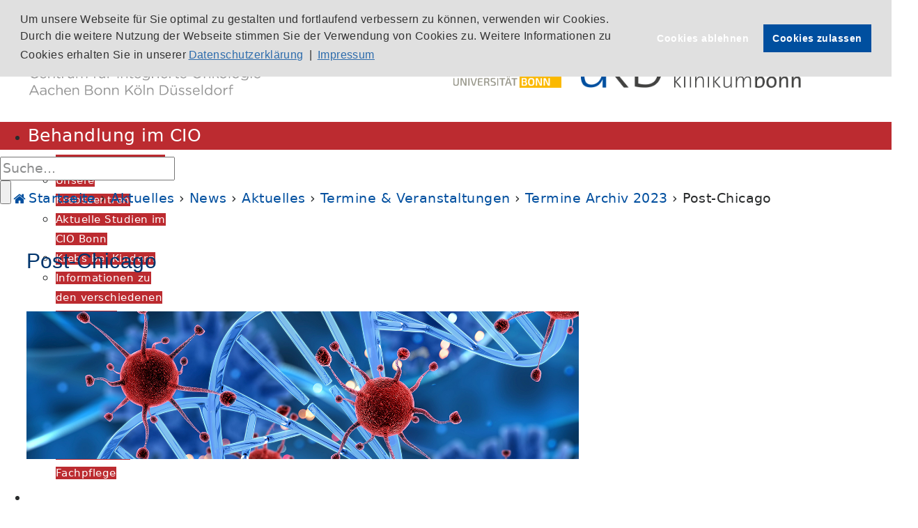

--- FILE ---
content_type: text/html; charset=utf-8
request_url: https://www.ciobonn.de/aktuelle/news/191-aktuelle/termine/termine-archiv-2023/807-post-chicago
body_size: 9663
content:
<!doctype html>
<!--[if IEMobile]><html class="iemobile" lang="de-de"> <![endif]-->
<!--[if lt IE 7]> <html class="no-js ie6 oldie" lang="de-de"> <![endif]-->
<!--[if IE 7]>    <html class="no-js ie7 oldie" lang="de-de"> <![endif]-->
<!--[if IE 8]>    <html class="no-js ie8 oldie" lang="de-de"> <![endif]-->
<!--[if gt IE 8]><!-->  <html class="no-js" lang="de-de"> <!--<![endif]-->

<head>
  <base href="https://www.ciobonn.de/aktuelle/news/191-aktuelle/termine/termine-archiv-2023/807-post-chicago" />
	<meta http-equiv="content-type" content="text/html; charset=utf-8" />
	<title>CIO Bonn - Post-Chicago</title>
	<link href="/templates/cio-bonn/favicon.ico" rel="shortcut icon" type="image/vnd.microsoft.icon" />
	<link href="/media/tooltips/css/style.min.css?v=8.4.0" rel="stylesheet" type="text/css" />
	<link href="/templates/cio-bonn/css/template.css.php" rel="stylesheet" type="text/css" />
	<link href="/modules/mod_djmegamenu/themes/default/css/djmegamenu.css?4.3.1.free" rel="stylesheet" type="text/css" />
	<link href="/modules/mod_djmegamenu/assets/css/animations.css?4.3.1.free" rel="stylesheet" type="text/css" />
	<link href="/modules/mod_djmegamenu/assets/css/offcanvas.css?4.3.1.free" rel="stylesheet" type="text/css" />
	<link href="/modules/mod_djmegamenu/mobilethemes/light/djmobilemenu.css?4.3.1.free" rel="stylesheet" type="text/css" />
	<link href="//maxcdn.bootstrapcdn.com/font-awesome/4.7.0/css/font-awesome.min.css" rel="stylesheet" type="text/css" />
	<link href="https://www.ciobonn.de/modules/mod_rd_search_expander/assets/css/expander.css" rel="stylesheet" type="text/css" />
	<link href="/media/plg_system_kickgdpr/css/cookieconsent.min.css?ab85052ac9326045edefb79b939a7781" rel="stylesheet" type="text/css" />
	<style type="text/css">

 .rl_tooltips-link {border-bottom: 1px dashed #cccccc;} .rl_tooltips.popover {max-width: 400px;z-index: 10000;} 
.dj-hideitem { display: none !important; }

		@media (min-width: 980px) {
			#dj-megamenu357mobile { display: none; }
		}
		@media (max-width: 979px) {
			#dj-megamenu357, #dj-megamenu357sticky, #dj-megamenu357placeholder { display: none !important; }
		}
	
	</style>
	<script src="/media/jui/js/jquery.min.js?ab85052ac9326045edefb79b939a7781" type="text/javascript"></script>
	<script src="/media/jui/js/jquery-noconflict.js?ab85052ac9326045edefb79b939a7781" type="text/javascript"></script>
	<script src="/media/jui/js/jquery-migrate.min.js?ab85052ac9326045edefb79b939a7781" type="text/javascript"></script>
	<script src="/media/jui/js/bootstrap.min.js?ab85052ac9326045edefb79b939a7781" type="text/javascript"></script>
	<script src="/media/tooltips/js/script.min.js?v=8.4.0" type="text/javascript"></script>
	<script src="/templates/cio-bonn/js/template.js.php" type="text/javascript"></script>
	<script src="/modules/mod_djmegamenu/assets/js/jquery.djmegamenu.min.js?4.3.1.free" defer="defer" type="text/javascript"></script>
	<script src="/modules/mod_djmegamenu/assets/js/jquery.djmobilemenu.min.js?4.3.1.free" defer="defer" type="text/javascript"></script>
	<script src="https://www.ciobonn.de/modules/mod_rd_search_expander/assets/js/expander.js" type="text/javascript"></script>
	<script src="/media/plg_system_kickgdpr/js/cookieconsent.min.js?ab85052ac9326045edefb79b939a7781" type="text/javascript"></script>
	<script type="text/javascript">
jQuery(window).on('load',  function() {
				new JCaption('img.caption');
			});jQuery.noConflict();
	(function(){
		var cb = function() {
			var add = function(css, id) {
				if(document.getElementById(id)) return;
				var l = document.createElement('link'); l.rel = 'stylesheet'; l.id = id; l.href = css;
				var h = document.getElementsByTagName('head')[0]; h.appendChild(l);
			};add('/media/djextensions/css/animate.min.css', 'animate_min_css');add('/media/djextensions/css/animate.ext.css', 'animate_ext_css');
		}
		var raf = requestAnimationFrame || mozRequestAnimationFrame || webkitRequestAnimationFrame || msRequestAnimationFrame;
		if (raf) raf(cb);
		else window.addEventListener('load', cb);
	})();// Start Cookie Alert
window.addEventListener("load", function(){
window.cookieconsent.initialise({
  "palette": {
    "popup": {
      "background": "#e0e0e0",
      "text": "#333333"
    },
    "button": {
      "background": "#004f9f",
      "text": "#ffffff",
    }
  },
  "theme": "block",
  "position": "top",
  "type": "opt-in",
  "revokable": false,
  "revokeBtn": "<div class=\"cc-revoke {{classes}}\">Datenschutz</div>",
  "content": {
    "message": "Um unsere Webseite für Sie optimal zu gestalten und fortlaufend verbessern zu können, verwenden wir Cookies. Durch die weitere Nutzung der Webseite stimmen Sie der Verwendung von Cookies zu. Weitere Informationen zu Cookies erhalten Sie in unserer",
    "dismiss": "Verstanden",
    "allow": "Cookies zulassen",
    "deny": "Cookies ablehnen",
    "link": "Datenschutzerklärung",
    "imprint_link": "Impressum",
    "href": "/datenschutzerklaerung",
  },
  "cookie": {
    "expiryDays": 365
  },
  "elements": {
    "messagelink": "<span id=\"cookieconsent:desc\" class=\"cc-message\">{{message}}<a aria-label=\"learn more about cookies\" role=\"button\" tabindex=\"0\" class=\"cc-link\" href=\"/datenschutzerklaerung\" target=\"_self\">{{link}}</a> | <a role=\"button\" tabindex=\"0\" class=\"cc-link\" href=\"/impressum\" target=\"_self\">{{imprint_link}}</a></span>"
  },
  onInitialise: function (status) {
    handleCookies(status);
  },
  onStatusChange: function (status, chosenBefore) {
    handleCookies(status);
    setTimeout(function(){ location.reload(); }, 0);
  },
  onRevokeChoice: function () {
    handleCookies(status);
  }
})});
// End Cookie Alert
function handleCookies(status){
  if (status == "allow") {






  }
}

// Init handleCookies if the user doesn't choose any options
if (document.cookie.split(';').filter(function(item) {
    return item.indexOf('cookieconsent_status=') >= 0
}).length == 0) {
  handleCookies('notset');
};
	</script>

  <meta name="viewport" content="width=device-width, initial-scale=1.0, maximum-scale=1.0, user-scalable=0" /> <!-- mobile viewport -->
  
    <style> 
      {behavior:url(/templates/cio-bonn/js/PIE.htc);}
    </style>
  <![endif]-->

    <link rel="apple-touch-icon" sizes="180x180" href="/apple-touch-icon.png">
    <link rel="icon" type="image/png" sizes="32x32" href="/favicon-32x32.png">
    <link rel="icon" type="image/png" sizes="16x16" href="/favicon-16x16.png">
    <link rel="manifest" href="/site.webmanifest">
    <link rel="mask-icon" href="/safari-pinned-tab.svg" color="#5bbad5">
    <meta name="msapplication-TileColor" content="#da532c">
    <meta name="theme-color" content="#ffffff">

<!-- Matomo -->
<script type="text/javascript">
  var _paq = window._paq = window._paq || [];
  /* tracker methods like "setCustomDimension" should be called before "trackPageView" */
  _paq.push(['trackPageView']);
  _paq.push(['enableLinkTracking']);
  (function() {
    var u="//stats.ukbonn.de/";
    _paq.push(['setTrackerUrl', u+'matomo.php']);
    _paq.push(['setSiteId', '3']);
    var d=document, g=d.createElement('script'), s=d.getElementsByTagName('script')[0];
    g.type='text/javascript'; g.async=true; g.src=u+'matomo.js'; s.parentNode.insertBefore(g,s);
  })();
</script>
<!-- End Matomo Code -->

</head>
  
<body class=""><div class="dj-offcanvas-wrapper"><div class="dj-offcanvas-pusher"><div class="dj-offcanvas-pusher-in">

<div id="overall">

   <section id="main">
    <div id="header">
        <div class="header">
            		<div class="moduletable">
						

<div class="custom"  >
	<div class="logo"><a href="/" title="CIO Bonn - Startseite"><img src="/images/logos_ukb/CIO-Logo_RGB.png" alt="Logo CIO" title="CIO Bonn" width="339" height="100" /></a></div>
<div class="uni"><a title="Universität" href="https://www.uni-bonn.de/" target="_blank" rel="noopener"><img src="/images/logos_ukb/Uni-Bonn.png" alt="Logo Universität Bonn" /></a></div>
<div class="ukb"><a title="Universitätsklinikum Bonn" href="https://www.ukbonn.de" target="_blank" rel="noopener"><img src="/images/logos_ukb/UKB.png" alt="Logo Universitätsklinikum Bonn" /></a></div>
</div>
		</div>
	
        </div>
                <div id="menu">
          <div class="menu-inner">
      	     		<div class="moduletable">
						<div class="dj-megamenu-wrapper" data-tmpl="cio-bonn">
		<ul id="dj-megamenu357" class="dj-megamenu dj-megamenu-default dj-megamenu-wcag horizontalMenu  dj-fa-1" data-options='{"wrap":null,"animIn":"fadeInUp","animOut":"zoomOut","animSpeed":"normal","openDelay":0,"closeDelay":"500","event":"mouseenter","eventClose":"mouseleave","fixed":0,"offset":0,"theme":"default","direction":"ltr","wcag":"1","overlay":"0"}' data-trigger="979" role="menubar" aria-label="DJ-MegaMenu">
		<li class="dj-up itemid103 first parent" role="none"><a class="dj-up_a  "  aria-haspopup="true" aria-expanded="false" href="/behandlung-im-cio"  role="menuitem"><span class="dj-drop" ><span class="title"><span class="name">Behandlung im CIO</span></span><span class="arrow" aria-hidden="true"></span></span></a><div class="dj-subwrap  single_column subcols1" style=""><div class="dj-subwrap-in" style="width:200px;"><div class="dj-subcol" style="width:200px"><ul class="dj-submenu" role="menu"><li class="itemid123 first" role="none"><a href="/behandlung-im-cio/patientenlotsen"  role="menuitem"><span class="title"><span class="name">CIO-Patientenlotsen</span></span></a></li><li class="itemid152" role="none"><a href="/behandlung-im-cio/zertifizierte-zentren"  role="menuitem"><span class="title"><span class="name">Unsere Krebszentren</span></span></a></li><li class="itemid708" role="none"><a href="/behandlung-im-cio/cio-studienregister"  role="menuitem"><span class="title"><span class="name">Aktuelle Studien im CIO Bonn</span></span></a></li><li class="itemid125" role="none"><a href="/behandlung-im-cio/krebs-bei-kindern"  role="menuitem"><span class="title"><span class="name">Krebs bei Kindern</span></span></a></li><li class="itemid115 parent" role="none"><a class="dj-more "  aria-haspopup="true" aria-expanded="false" href="/behandlung-im-cio/informationen-zu-den-verschiedenen-krebsarten"  role="menuitem"><span class="title"><span class="name">Informationen zu den verschiedenen Krebsarten</span></span><span class="arrow" aria-hidden="true"></span></a><div class="dj-subwrap  single_column subcols1" style=""><div class="dj-subwrap-in" style="width:200px;"><div class="dj-subcol" style="width:200px"><ul class="dj-submenu" role="menu"><li class="itemid269 first" role="none"><a href="/behandlung-im-cio/informationen-zu-den-verschiedenen-krebsarten/nach-kategorien"  role="menuitem"><span class="title"><span class="name">nach Kategorien</span></span></a></li><li class="itemid270" role="none"><a href="/behandlung-im-cio/informationen-zu-den-verschiedenen-krebsarten/von-a-biz-z"  role="menuitem"><span class="title"><span class="name">von A biz Z</span></span></a></li></ul></div></div></div></li><li class="itemid292" role="none"><a href="/behandlung-im-cio/immuntherapie"  role="menuitem"><span class="title"><span class="name">Immuntherapie</span></span></a></li><li class="itemid124" role="none"><a href="/behandlung-im-cio/therapien"  role="menuitem"><span class="title"><span class="name">Unterstützende Therapien &amp; Angebote</span></span></a></li><li class="itemid126" role="none"><a href="/behandlung-im-cio/onkologische-fachpflege"  role="menuitem"><span class="title"><span class="name">Onkologische Fachpflege</span></span></a></li></ul></div></div></div></li><li class="dj-up itemid110 parent" role="none"><a class="dj-up_a  "  aria-haspopup="true" aria-expanded="false" href="/praevention"  role="menuitem"><span class="dj-drop" ><span class="title"><span class="name">Prävention</span></span><span class="arrow" aria-hidden="true"></span></span></a><div class="dj-subwrap  single_column subcols1" style=""><div class="dj-subwrap-in" style="width:200px;"><div class="dj-subcol" style="width:200px"><ul class="dj-submenu" role="menu"><li class="itemid278 first" role="none"><a href="/praevention/ernaehrung"  role="menuitem"><span class="title"><span class="name">Ernährung</span></span></a></li><li class="itemid280" role="none"><a href="/praevention/bewegung"  role="menuitem"><span class="title"><span class="name">Bewegung </span></span></a></li><li class="itemid281" role="none"><a href="/praevention/darmkrebsvorsorge"  role="menuitem"><span class="title"><span class="name">Darmkrebsvorsorge</span></span></a></li><li class="itemid282" role="none"><a href="/praevention/familierer-krebs"  role="menuitem"><span class="title"><span class="name">Familiäre/erbliche Tumorerkrankungen</span></span></a></li><li class="itemid373" role="none"><a href="/praevention/fertilitaet"  role="menuitem"><span class="title"><span class="name">Fertilität</span></span></a></li><li class="itemid129" role="none"><a href="/praevention/informationen-links"  role="menuitem"><span class="title"><span class="name">Informationen &amp; Links</span></span></a></li></ul></div></div></div></li><li class="dj-up itemid111 parent" role="none"><a class="dj-up_a  "  aria-haspopup="true" aria-expanded="false" href="/forschung"  role="menuitem"><span class="dj-drop" ><span class="title"><span class="name">Forschung</span></span><span class="arrow" aria-hidden="true"></span></span></a><div class="dj-subwrap  single_column subcols1" style=""><div class="dj-subwrap-in" style="width:200px;"><div class="dj-subcol" style="width:200px"><ul class="dj-submenu" role="menu"><li class="itemid609 first" role="none"><a href="/forschung/institute"  role="menuitem"><span class="title"><span class="name">Institute</span></span></a></li><li class="itemid130 parent" role="none"><a class="dj-more "  aria-haspopup="true" aria-expanded="false" href="/forschung/klinische-studien"  role="menuitem"><span class="title"><span class="name">Klinische Studien</span></span><span class="arrow" aria-hidden="true"></span></a><div class="dj-subwrap  single_column subcols1" style=""><div class="dj-subwrap-in" style="width:200px;"><div class="dj-subcol" style="width:200px"><ul class="dj-submenu" role="menu"><li class="itemid553 first" role="none"><a href="/forschung/klinische-studien/integrations-programm"  role="menuitem"><span class="title"><span class="name">Bewegungs- und Ernährungsbehandlungs-Programm</span></span></a></li><li class="itemid572" role="none"><a href="/forschung/klinische-studien/online-kunsttherapie"  role="menuitem"><span class="title"><span class="name">Online-Kunsttherapie</span></span></a></li><li class="itemid154" role="none"><a href="/forschung/klinische-studien/cio-studienregister"  role="menuitem"><span class="title"><span class="name">CIO-Studienregister</span></span></a></li><li class="itemid155" role="none"><a href="/forschung/klinische-studien/faq"  role="menuitem"><span class="title"><span class="name">FAQ</span></span></a></li></ul></div></div></div></li><li class="itemid131" role="none"><a href="/forschung/schwerpunkte"  role="menuitem"><span class="title"><span class="name">Schwerpunkte</span></span></a></li><li class="itemid132" role="none"><a href="/forschung/forschergruppen"  role="menuitem"><span class="title"><span class="name">Forschergruppen</span></span></a></li><li class="itemid133" role="none"><a href="/forschung/publikationen"  role="menuitem"><span class="title"><span class="name">Publikationen</span></span></a></li><li class="itemid271" role="none"><a href="/forschung/molekulare-diagnostik"  role="menuitem"><span class="title"><span class="name">Molekulare Diagnostik</span></span></a></li><li class="itemid134" role="none"><a href="/forschung/biobank"  role="menuitem"><span class="title"><span class="name">Biobank</span></span></a></li></ul></div></div></div></li><li class="dj-up itemid112 parent" role="none"><a class="dj-up_a  "  aria-haspopup="true" aria-expanded="false" href="/lehre"  role="menuitem"><span class="dj-drop" ><span class="title"><span class="name">Lehre</span></span><span class="arrow" aria-hidden="true"></span></span></a><div class="dj-subwrap  single_column subcols1" style=""><div class="dj-subwrap-in" style="width:200px;"><div class="dj-subcol" style="width:200px"><ul class="dj-submenu" role="menu"><li class="itemid135 first" role="none"><a href="/lehre/pj-wahltertial"  role="menuitem"><span class="title"><span class="name">PJ Wahltertial Interdisziplinäre Onkologie</span></span></a></li><li class="itemid306" role="none"><a href="/lehre/mildred-scheel-school-of-oncology"  role="menuitem"><span class="title"><span class="name">Mildred Scheel School of Oncology (MSSO)</span></span></a></li><li class="itemid307" role="none"><a href="/lehre/masterstudiengang-immunosensation"  role="menuitem"><span class="title"><span class="name">M.A. ImmunoSensation</span></span></a></li></ul></div></div></div></li><li class="dj-up itemid102 parent" role="none"><a class="dj-up_a  "  aria-haspopup="true" aria-expanded="false" href="/cio-bonn"  role="menuitem"><span class="dj-drop" ><span class="title"><span class="name">CIO Bonn</span></span><span class="arrow" aria-hidden="true"></span></span></a><div class="dj-subwrap  single_column subcols1" style=""><div class="dj-subwrap-in" style="width:200px;"><div class="dj-subcol" style="width:200px"><ul class="dj-submenu" role="menu"><li class="itemid116 first" role="none"><a href="/cio-bonn/vorstand-mitglieder"  role="menuitem"><span class="title"><span class="name">Vorstand &amp; Mitglieder</span></span></a></li><li class="itemid117" role="none"><a href="/cio-bonn/abteilung-fuer-integrierte-onkologie"  role="menuitem"><span class="title"><span class="name">Abteilung für Integrierte Onkologie</span></span></a></li><li class="itemid153" role="none"><a href="/cio-bonn/kooperationspartner"  role="menuitem"><span class="title"><span class="name">Externe klinische Kooperationspartner</span></span></a></li><li class="itemid121" role="none"><a href="/cio-bonn/krebsregister"  role="menuitem"><span class="title"><span class="name">Krebsregister</span></span></a></li><li class="itemid120" role="none"><a href="/cio-bonn/qualitaet"  role="menuitem"><span class="title"><span class="name">Qualität</span></span></a></li><li class="itemid127" role="none"><a href="/cio-bonn/cio-leitlinien"  role="menuitem"><span class="title"><span class="name">CIO-Leitlinien</span></span></a></li><li class="itemid347" role="none"><a href="/cio-bonn/helfen-und-spenden"  role="menuitem"><span class="title"><span class="name">Helfen und Spenden</span></span></a></li><li class="itemid122" role="none"><a href="/cio-bonn/stellenangebote"  role="menuitem"><span class="title"><span class="name">Stellenangebote</span></span></a></li></ul></div></div></div></li><li class="dj-up itemid331 parent" role="none"><a class="dj-up_a  "  aria-haspopup="true" aria-expanded="false" href="/zuweiser"  role="menuitem"><span class="dj-drop" ><span class="title"><span class="name">Zuweiser*innen</span></span><span class="arrow" aria-hidden="true"></span></span></a><div class="dj-subwrap  single_column subcols1" style=""><div class="dj-subwrap-in" style="width:200px;"><div class="dj-subcol" style="width:200px"><ul class="dj-submenu" role="menu"><li class="itemid415 first" role="none"><a href="/zuweiser/zuweiserportal"  role="menuitem"><span class="title"><span class="name">Zuweiserportal</span></span></a></li><li class="itemid414" role="none"><a href="/zuweiser/asv-urologie"  role="menuitem"><span class="title"><span class="name">ASV-Urologie</span></span></a></li><li class="itemid177" role="none"><a href="/zuweiser/tumorboards"  role="menuitem"><span class="title"><span class="name">Tumorboards</span></span></a></li></ul></div></div></div></li><li class="dj-up itemid680 active parent" role="none"><a class="dj-up_a active "  aria-haspopup="true" aria-expanded="false" href="/aktuelle"  role="menuitem"><span class="dj-drop" ><span class="title"><span class="name">Aktuelles</span></span><span class="arrow" aria-hidden="true"></span></span></a><div class="dj-subwrap  single_column subcols1" style=""><div class="dj-subwrap-in" style="width:200px;"><div class="dj-subcol" style="width:200px"><ul class="dj-submenu" role="menu"><li class="itemid137 first current active" role="none"><a class="active " href="/aktuelle/news"  role="menuitem"><span class="title"><span class="name">News</span></span></a></li><li class="itemid138" role="none"><a href="/aktuelle/termine"  role="menuitem"><span class="title"><span class="name">Termine</span></span></a></li><li class="itemid682" role="none"><a href="/aktuelle/in-den-medien"  role="menuitem"><span class="title"><span class="name">In den Medien</span></span></a></li><li class="itemid299" role="none"><a href="/aktuelle/krebsinformationstag-im-cio-bonn"  role="menuitem"><span class="title"><span class="name">CIO-Krebs-Informationstag</span></span></a></li><li class="itemid388" role="none"><a href="/aktuelle/weltkrebstag"  role="menuitem"><span class="title"><span class="name">Weltkrebstag</span></span></a></li><li class="itemid794" role="none"><a href="/aktuelle/cio-patiententag"  role="menuitem"><span class="title"><span class="name">CIO-Patiententag</span></span></a></li><li class="itemid819" role="none"><a href="/aktuelle/projekte"  role="menuitem"><span class="title"><span class="name">Projekte </span></span></a></li><li class="itemid850" role="none"><a href="/aktuelle/adventskalender"  role="menuitem"><span class="title"><span class="name">Adventskalender</span></span></a></li></ul></div></div></div></li><li class="dj-up itemid113 parent" role="none"><a class="dj-up_a  "  aria-haspopup="true" aria-expanded="false" href="/kontakt"  role="menuitem"><span class="dj-drop" ><span class="title"><span class="name">Kontakt</span></span><span class="arrow" aria-hidden="true"></span></span></a><div class="dj-subwrap  single_column subcols1" style=""><div class="dj-subwrap-in" style="width:200px;"><div class="dj-subcol" style="width:200px"><ul class="dj-submenu" role="menu"><li class="itemid140 first" role="none"><a href="/kontakt/fuer-patienten"  role="menuitem"><span class="title"><span class="name">Kontaktformular</span></span></a></li><li class="itemid142" role="none"><a href="/kontakt/unsere-sprechstunden"  role="menuitem"><span class="title"><span class="name">Alle Sprechstunden von A-Z</span></span></a></li><li class="itemid795" role="none"><a href="https://www.ukbonn.de/patient_innen/besuchsregelung/" target="_blank"  role="menuitem"><span class="title"><span class="name">Ihr Besuch im CIO</span></span></a></li><li class="itemid143" role="none"><a href="/kontakt/anfahrt"  role="menuitem"><span class="title"><span class="name">Anfahrt</span></span></a></li><li class="itemid144" role="none"><a href="/kontakt/presseanfragen"  role="menuitem"><span class="title"><span class="name">Presseanfragen</span></span></a></li></ul></div></div></div></li></ul>
			<div id="dj-megamenu357mobile" class="dj-megamenu-offcanvas dj-megamenu-offcanvas-light ">
	<a href="#" class="dj-mobile-open-btn" aria-label="Open mobile menu"><span class="fa fa-bars" aria-hidden="true"></span></a>	<aside id="dj-megamenu357offcanvas" class="dj-offcanvas dj-fa-1 dj-offcanvas-light " data-effect="2" aria-hidden="true">
		<div class="dj-offcanvas-top">
			<a href="#" class="dj-offcanvas-close-btn" aria-label="Close mobile menu"><span class="fa fa-close" aria-hidden="true"></span></a>
		</div>
						<div class="dj-offcanvas-content">
			<ul class="dj-mobile-nav dj-mobile-light ">
<li class="dj-mobileitem itemid-103 deeper parent"><a href="/behandlung-im-cio" >Behandlung im CIO</a><ul class="dj-mobile-nav-child"><li class="dj-mobileitem itemid-123"><a href="/behandlung-im-cio/patientenlotsen" >CIO-Patientenlotsen</a></li><li class="dj-mobileitem itemid-152"><a href="/behandlung-im-cio/zertifizierte-zentren" >Unsere Krebszentren</a></li><li class="dj-mobileitem itemid-708"><a href="/behandlung-im-cio/cio-studienregister" >Aktuelle Studien im CIO Bonn</a></li><li class="dj-mobileitem itemid-125"><a href="/behandlung-im-cio/krebs-bei-kindern" >Krebs bei Kindern</a></li><li class="dj-mobileitem itemid-115 deeper parent"><a href="/behandlung-im-cio/informationen-zu-den-verschiedenen-krebsarten" >Informationen zu den verschiedenen Krebsarten</a><ul class="dj-mobile-nav-child"><li class="dj-mobileitem itemid-269"><a href="/behandlung-im-cio/informationen-zu-den-verschiedenen-krebsarten/nach-kategorien" >nach Kategorien</a></li><li class="dj-mobileitem itemid-270"><a href="/behandlung-im-cio/informationen-zu-den-verschiedenen-krebsarten/von-a-biz-z" >von A biz Z</a></li></ul></li><li class="dj-mobileitem itemid-292"><a href="/behandlung-im-cio/immuntherapie" >Immuntherapie</a></li><li class="dj-mobileitem itemid-124"><a href="/behandlung-im-cio/therapien" >Unterstützende Therapien &amp; Angebote</a></li><li class="dj-mobileitem itemid-126"><a href="/behandlung-im-cio/onkologische-fachpflege" >Onkologische Fachpflege</a></li></ul></li><li class="dj-mobileitem itemid-110 deeper parent"><a href="/praevention" >Prävention</a><ul class="dj-mobile-nav-child"><li class="dj-mobileitem itemid-278"><a href="/praevention/ernaehrung" >Ernährung</a></li><li class="dj-mobileitem itemid-280"><a href="/praevention/bewegung" >Bewegung </a></li><li class="dj-mobileitem itemid-281"><a href="/praevention/darmkrebsvorsorge" >Darmkrebsvorsorge</a></li><li class="dj-mobileitem itemid-282"><a href="/praevention/familierer-krebs" >Familiäre/erbliche Tumorerkrankungen</a></li><li class="dj-mobileitem itemid-373"><a href="/praevention/fertilitaet" >Fertilität</a></li><li class="dj-mobileitem itemid-129"><a href="/praevention/informationen-links" >Informationen &amp; Links</a></li></ul></li><li class="dj-mobileitem itemid-111 deeper parent"><a href="/forschung" >Forschung</a><ul class="dj-mobile-nav-child"><li class="dj-mobileitem itemid-609"><a href="/forschung/institute" >Institute</a></li><li class="dj-mobileitem itemid-130 deeper parent"><a href="/forschung/klinische-studien" >Klinische Studien</a><ul class="dj-mobile-nav-child"><li class="dj-mobileitem itemid-553"><a href="/forschung/klinische-studien/integrations-programm" >Bewegungs- und Ernährungsbehandlungs-Programm</a></li><li class="dj-mobileitem itemid-572"><a href="/forschung/klinische-studien/online-kunsttherapie" >Online-Kunsttherapie</a></li><li class="dj-mobileitem itemid-154"><a href="/forschung/klinische-studien/cio-studienregister" >CIO-Studienregister</a></li><li class="dj-mobileitem itemid-155"><a href="/forschung/klinische-studien/faq" >FAQ</a></li></ul></li><li class="dj-mobileitem itemid-131"><a href="/forschung/schwerpunkte" >Schwerpunkte</a></li><li class="dj-mobileitem itemid-132"><a href="/forschung/forschergruppen" >Forschergruppen</a></li><li class="dj-mobileitem itemid-133"><a href="/forschung/publikationen" >Publikationen</a></li><li class="dj-mobileitem itemid-271"><a href="/forschung/molekulare-diagnostik" >Molekulare Diagnostik</a></li><li class="dj-mobileitem itemid-134"><a href="/forschung/biobank" >Biobank</a></li></ul></li><li class="dj-mobileitem itemid-112 deeper parent"><a href="/lehre" >Lehre</a><ul class="dj-mobile-nav-child"><li class="dj-mobileitem itemid-135"><a href="/lehre/pj-wahltertial" >PJ Wahltertial Interdisziplinäre Onkologie</a></li><li class="dj-mobileitem itemid-306"><a href="/lehre/mildred-scheel-school-of-oncology" >Mildred Scheel School of Oncology (MSSO)</a></li><li class="dj-mobileitem itemid-307"><a href="/lehre/masterstudiengang-immunosensation" >M.A. ImmunoSensation</a></li></ul></li><li class="dj-mobileitem itemid-102 deeper parent"><a href="/cio-bonn" >CIO Bonn</a><ul class="dj-mobile-nav-child"><li class="dj-mobileitem itemid-116"><a href="/cio-bonn/vorstand-mitglieder" >Vorstand &amp; Mitglieder</a></li><li class="dj-mobileitem itemid-117"><a href="/cio-bonn/abteilung-fuer-integrierte-onkologie" >Abteilung für Integrierte Onkologie</a></li><li class="dj-mobileitem itemid-153"><a href="/cio-bonn/kooperationspartner" >Externe klinische Kooperationspartner</a></li><li class="dj-mobileitem itemid-121"><a href="/cio-bonn/krebsregister" >Krebsregister</a></li><li class="dj-mobileitem itemid-120"><a href="/cio-bonn/qualitaet" >Qualität</a></li><li class="dj-mobileitem itemid-127"><a href="/cio-bonn/cio-leitlinien" >CIO-Leitlinien</a></li><li class="dj-mobileitem itemid-347"><a href="/cio-bonn/helfen-und-spenden" >Helfen und Spenden</a></li><li class="dj-mobileitem itemid-122"><a href="/cio-bonn/stellenangebote" >Stellenangebote</a></li></ul></li><li class="dj-mobileitem itemid-331 deeper parent"><a href="/zuweiser" >Zuweiser*innen</a><ul class="dj-mobile-nav-child"><li class="dj-mobileitem itemid-415"><a href="/zuweiser/zuweiserportal" >Zuweiserportal</a></li><li class="dj-mobileitem itemid-414"><a href="/zuweiser/asv-urologie" >ASV-Urologie</a></li><li class="dj-mobileitem itemid-177"><a href="/zuweiser/tumorboards" >Tumorboards</a></li></ul></li><li class="dj-mobileitem itemid-680 deeper parent"><a href="/aktuelle" >Aktuelles</a><ul class="dj-mobile-nav-child"><li class="dj-mobileitem itemid-137 current"><a href="/aktuelle/news" >News</a></li><li class="dj-mobileitem itemid-138"><a href="/aktuelle/termine" >Termine</a></li><li class="dj-mobileitem itemid-682"><a href="/aktuelle/in-den-medien" >In den Medien</a></li><li class="dj-mobileitem itemid-299"><a href="/aktuelle/krebsinformationstag-im-cio-bonn" >CIO-Krebs-Informationstag</a></li><li class="dj-mobileitem itemid-388"><a href="/aktuelle/weltkrebstag" >Weltkrebstag</a></li><li class="dj-mobileitem itemid-794"><a href="/aktuelle/cio-patiententag" >CIO-Patiententag</a></li><li class="dj-mobileitem itemid-819"><a href="/aktuelle/projekte" >Projekte </a></li><li class="dj-mobileitem itemid-850"><a href="/aktuelle/adventskalender" >Adventskalender</a></li></ul></li><li class="dj-mobileitem itemid-113 deeper parent"><a href="/kontakt" >Kontakt</a><ul class="dj-mobile-nav-child"><li class="dj-mobileitem itemid-140"><a href="/kontakt/fuer-patienten" >Kontaktformular</a></li><li class="dj-mobileitem itemid-142"><a href="/kontakt/unsere-sprechstunden" >Alle Sprechstunden von A-Z</a></li><li class="dj-mobileitem itemid-795"><a href="https://www.ukbonn.de/patient_innen/besuchsregelung/" target="_blank" >Ihr Besuch im CIO</a></li><li class="dj-mobileitem itemid-143"><a href="/kontakt/anfahrt" >Anfahrt</a></li><li class="dj-mobileitem itemid-144"><a href="/kontakt/presseanfragen" >Presseanfragen</a></li></ul></li></ul>
		</div>
			</aside>
</div>	</div>		</div>
			<div class="moduletable">
						
<div id="dj-megamenu357mobileWrap"></div>
		</div>
			<div class="moduletable">
						
<div id="sb-search" class="sb-search">
	<form action="/aktuelle/news" method="post" class="form-inline">
		<input class="sb-search-input" onkeyup="buttonUp();" placeholder="Suche..." onblur="monkey();" type="text" name="searchword" id="search" >
		<input class="sb-search-submit" type="submit" value="">
		<input type="hidden" name="task" value="search" />
		<input type="hidden" name="option" value="com_search" />
		<input type="hidden" name="Itemid" value="137" />
		<span class="sb-icon-search"></span>
	</form>
</div>
		</div>
	 
          </div>
        </div>
    </div>

    <div id="content" class="content">
      <div class="pathway">
        		<div class="moduletable">
						
<div class="breadcrumbs">
<div itemscope itemtype="http://data-vocabulary.org/Breadcrumb" style="display:inline-block;"><a href="/" class="pathway" itemprop="url"><span  itemprop="title">Startseite</span></a></div> › <div itemscope itemtype="http://data-vocabulary.org/Breadcrumb" style="display:inline-block;"><a href="/aktuelle" class="pathway" itemprop="url"><span  itemprop="title">Aktuelles</span></a></div> › <div itemscope itemtype="http://data-vocabulary.org/Breadcrumb" style="display:inline-block;"><a href="/aktuelle/news" class="pathway" itemprop="url"><span  itemprop="title">News</span></a></div> › <div itemscope itemtype="http://data-vocabulary.org/Breadcrumb" style="display:inline-block;"><a href="/aktuelle/news/14-aktuelle" class="pathway" itemprop="url"><span  itemprop="title">Aktuelles</span></a></div> › <div itemscope itemtype="http://data-vocabulary.org/Breadcrumb" style="display:inline-block;"><a href="/aktuelle/news/23-aktuelle/termine" class="pathway" itemprop="url"><span  itemprop="title">Termine &amp; Veranstaltungen</span></a></div> › <div itemscope itemtype="http://data-vocabulary.org/Breadcrumb" style="display:inline-block;"><a href="/aktuelle/news/191-aktuelle/termine/termine-archiv-2023" class="pathway" itemprop="url"><span  itemprop="title">Termine Archiv 2023</span></a></div> › <div itemscope itemtype="http://data-vocabulary.org/Breadcrumb" style="display:inline-block;"><span itemprop="title">Post-Chicago</span></div></div>		</div>
	
      </div>
      <div id="content-inner">
                <div id="content">
          <div class="row">
              <div class="col-md-8">
          		<div id="system-message-container">
	</div>

          		<div class="item-page" itemscope itemtype="https://schema.org/Article">
	<meta itemprop="inLanguage" content="de-DE" />
	
		
			<div class="page-header">
		<h2 itemprop="headline">
			Post-Chicago		</h2>
							</div>
							
<div class="icons">
	
					<div class="btn-group pull-right">
				<button class="btn dropdown-toggle" type="button" id="dropdownMenuButton-807" aria-label="Benutzerwerkzeuge"
				data-toggle="dropdown" aria-haspopup="true" aria-expanded="false">
					<span class="icon-cog" aria-hidden="true"></span>
					<span class="caret" aria-hidden="true"></span>
				</button>
								<ul class="dropdown-menu" aria-labelledby="dropdownMenuButton-807">
											<li class="print-icon"> <a href="/aktuelle/news/191-aktuelle/termine/termine-archiv-2023/807-post-chicago?tmpl=component&amp;print=1" title="Eintrag ausdrucken < Post-Chicago >" onclick="window.open(this.href,'win2','status=no,toolbar=no,scrollbars=yes,titlebar=no,menubar=no,resizable=yes,width=640,height=480,directories=no,location=no'); return false;" rel="nofollow">			<span class="icon-print" aria-hidden="true"></span>
		Drucken	</a> </li>
																			</ul>
			</div>
		
	</div>
			
		
	
	
		
								<div itemprop="articleBody">
		<p>&nbsp;<img src="/images/Aktuelles/Termine_Veranstaltungen/2022/20220510_Post-Chicago_1500x400px.jpg" alt="Post-Chicago" width="100%" /></p>  <p>&nbsp;</p>  <p><strong>Hier finden Sie den Flyer zur Veranstaltung mit <a href="/images/Aktuelles/Termine_Veranstaltungen/2023/MZ03671_Post-Chicago_2023-05-23.pdf" target="_blank">aktuellem Programm</a></strong><a href="/images/Aktuelles/Termine_Veranstaltungen/2023/MZ03671_Post-Chicago_2023-05-23.pdf" target="_blank">.&nbsp;</a></p>  <p>&nbsp;</p>  <h3>Post-Chicago: „Highlights“ vom ASCO 2023 - praxisrelevant diskutiert -</h3>  <p>Mittwoch, den 14.06.2023 | 17:15 – 19:30 Uhr</p>  <p><strong>Liebe Kolleginnen und Kollegen, <br /></strong></p>  <p>auch in diesem Jahr möchten wir mit Ihnen gemeinsam die allerneuesten Ergebnisse der Jahrestagung der American Society of Clinical Oncology (ASCO) 2023 diskutieren. Dabei stellt sich wie immer die Frage, ob diese Ergebnisse Einfluss auf unsere aktuellen Therapiestandards haben. Wir laden Sie daher herzlich zu unserer Veranstaltung ein und freuen uns auf eine spannende Diskussion mit Ihnen!</p>  <p>Mit herzlichen Grüßen,</p>  <p>Prof. Dr. med. Peter Brossart <br />Direktor der Med. Klinik <br />und Poliklinik III</p>  <p>&nbsp;</p>  <p>&nbsp;</p>  <h3 class="p1"><span class="s1">Anmeldung</span></h3>  <p>Anmeldung per E-mail an:<br /><span id="cloak7ad117effcc69842abecc164baea9a92">Diese E-Mail-Adresse ist vor Spambots geschützt! Zur Anzeige muss JavaScript eingeschaltet sein!</span><script type='text/javascript'>
				document.getElementById('cloak7ad117effcc69842abecc164baea9a92').innerHTML = '';
				var prefix = '&#109;a' + 'i&#108;' + '&#116;o';
				var path = 'hr' + 'ef' + '=';
				var addy7ad117effcc69842abecc164baea9a92 = 'fr&#97;nz-g&#101;&#111;rg.b&#97;&#117;&#101;rnf&#101;&#105;nd' + '&#64;';
				addy7ad117effcc69842abecc164baea9a92 = addy7ad117effcc69842abecc164baea9a92 + '&#117;kb&#111;nn' + '&#46;' + 'd&#101;';
				var addy_text7ad117effcc69842abecc164baea9a92 = 'fr&#97;nz-g&#101;&#111;rg.b&#97;&#117;&#101;rnf&#101;&#105;nd' + '&#64;' + '&#117;kb&#111;nn' + '&#46;' + 'd&#101;';document.getElementById('cloak7ad117effcc69842abecc164baea9a92').innerHTML += '<a ' + path + '\'' + prefix + ':' + addy7ad117effcc69842abecc164baea9a92 + '\'>'+addy_text7ad117effcc69842abecc164baea9a92+'<\/a>';
		</script><br />Eine spontane Teilnahme ist darüber hinaus möglich.</p>  <p>Fortbildungspunkte der Kategorie A sind beantragt</p>  <p><strong>Die Veranstaltung wird ausschließlich als Präsenzveranstaltung durchgeführt.</strong></p>  <p>&nbsp;</p>  <h3>Anreise</h3>  <p>Hörsaal im DZNE, <br />Universitätsklinikum Bonn<br />Venusberg Campus 1, <br />53127 Bonn</p>  <p><br />Parkmöglichkeit unmittelbar gegenüber des Veranstaltungsgebäudes. Bei der Anmeldung erhalten sie ein Ticket zur kostenlosen Ausfahrt aus dem UKB Gelände.</p>  <p>&nbsp;</p>	</div>

	
							</div>
                        	        		<div class="moduletable">
						

<div class="custom"  >
	<h4><a href="/archivierte-beitraege-2021">Archivierte Beiträge …</a></h4></div>
		</div>
	
     	                                      </div>
        	            </div>
                  			<div class="moduletable">
						

<div class="custom"  >
	<hr />
<p style="font-size:12px;"><strong>Das <!-- START: Tooltips --><span class="rl_tooltips-link nn_tooltips-link hover top" data-toggle="popover" data-html="true" data-template="&lt;div class=&quot;popover rl_tooltips nn_tooltips notitle&quot;&gt;&lt;div class=&quot;arrow&quot;&gt;&lt;/div&gt;&lt;div class=&quot;popover-inner&quot;&gt;&lt;h3 class=&quot;popover-title&quot;&gt;&lt;/h3&gt;&lt;div class=&quot;popover-content&quot;&gt;&lt;p&gt;&lt;/p&gt;&lt;/div&gt;&lt;/div&gt;&lt;/div&gt;" data-placement="top" data-content="Centrum für Integrierte Onkologie" title="">CIO</span><!-- END: Tooltips --> Bonn ist Teil des Krebszentrums <!-- START: Tooltips --><span class="rl_tooltips-link nn_tooltips-link hover top" data-toggle="popover" data-html="true" data-template="&lt;div class=&quot;popover rl_tooltips nn_tooltips notitle&quot;&gt;&lt;div class=&quot;arrow&quot;&gt;&lt;/div&gt;&lt;div class=&quot;popover-inner&quot;&gt;&lt;h3 class=&quot;popover-title&quot;&gt;&lt;/h3&gt;&lt;div class=&quot;popover-content&quot;&gt;&lt;p&gt;&lt;/p&gt;&lt;/div&gt;&lt;/div&gt;&lt;/div&gt;" data-placement="top" data-content="Centrum für Integrierte Onkologie" title="">CIO</span><!-- END: Tooltips --> Aachen Bonn Köln Düsseldorf. </strong><br />Lesen Sie mehr darüber auf der gemeinsamen Webseite des&nbsp;<a href="https://krebszentrum-cio.de/" target="_blank" rel="noopener">Centrums für Integrierte Onkologie Aachen Bonn Köln Düsseldorf</a>.</p></div>
		</div>
	
     	        </div>
    </div>
    </section>
    <div id="contentfooter">
          
                  <div class="contentfooter">
       				<div class="moduletable_logos">
						

<div class="custom_logos"  >
	<p><img src="/images/logos/Logo_gefoerdert_durch.jpg" alt="Logo DKH" style="margin: 0px 20px;" width="400" height="55" /><img src="/images/logos/DKG-Logo_v2.jpg" alt="Logo DKG" style="margin: 0px 20px;" width="400" height="51" /></p></div>
		</div>
	
          </div>
     	  
        <div class="footer">
          <div class="footerinner">
                      <div class="footerleft">
        				<div class="moduletable">
						<ul class="nav menu_footermenu mod-list">
<li class="item-308"><a href="/zertifizierte-zentren" >Ihr Krebszentrum</a></li><li class="item-309"><a href="/informationen-krebsarten" >Informationen Krebsarten</a></li><li class="item-310"><a href="/zuweiser/tumorboards" >Tumorboards</a></li><li class="item-311"><a href="/sprechstunden" >Sprechstunden A–Z</a></li><li class="item-312"><a href="/?Itemid=109" >Aktuelles</a></li></ul>
		</div>
	
              </div>       
     	  
                      <div class="footermiddle">
        				<div class="moduletable">
						<ul class="nav menu_footermenu mod-list">
<li class="item-101 default"><a href="/" >Startseite</a></li><li class="item-313"><a href="/datenschutzerklaerung" >Datenschutzerklärung</a></li><li class="item-314"><a href="/impressum" >Impressum</a></li><li class="item-497"><a href="/accessibility" >Accessibility</a></li></ul>
		</div>
	
              </div>       
     	 
                      <div class="footerright">
        				<div class="moduletable_footer">
						

<div class="custom_footer"  >
	<div class="col-12 col-xl-3 text-md-right mt-4 mt-md-0 socialmedia" dir="ltr"><a class="rounded-circle" href="https://www.facebook.com/ciobonn/" target="_blank" rel="noopener"><i class="fa fa-facebook fa-lg"></i></a> <a class="rounded-circle" href="https://twitter.com/UniklinikBonn" target="_blank" rel="noopener"><i class="fa fa-twitter fa-lg"></i></a> <a class="rounded-circle" href="https://www.youtube.com/channel/UCZIOx2k6peznE__lK3dG2Sg" target="_blank" rel="noopener"><i class="fa fa-youtube-play fa-lg"></i></a> <a class="rounded-circle" href="https://www.instagram.com/ciobonn/" target="_blank" rel="noopener"><i class="fa fa-instagram fa-lg"></i></a></div>
<div>&nbsp;</div>
<p><strong><a href="/behandlung-im-cio/patientenlotsen" title="Zentrale Ansprechpartner für unsere Krebspatienten">CIO-Patientenlotsen</a></strong><br /> <strong>Tel: +49 (0)228 287 – 17059</strong></p></div>
		</div>
	
              </div>       
     	          </div>
        </div>  
    </div>  
    <div id="copy">
        &copy; 2026 CIO Bonn    </div><!--#footer-->

</div><!--#overall-->


  
<noscript> 
<!-- Matomo Image Tracker-->
<img referrerpolicy="no-referrer-when-downgrade" src="https://stats.ukbonn.de/matomo.php?idsite=14&amp;rec=1" style="border:0" alt="" />
<!-- End Matomo -->
</noscript>
  
</div></div></div></body>
</html>